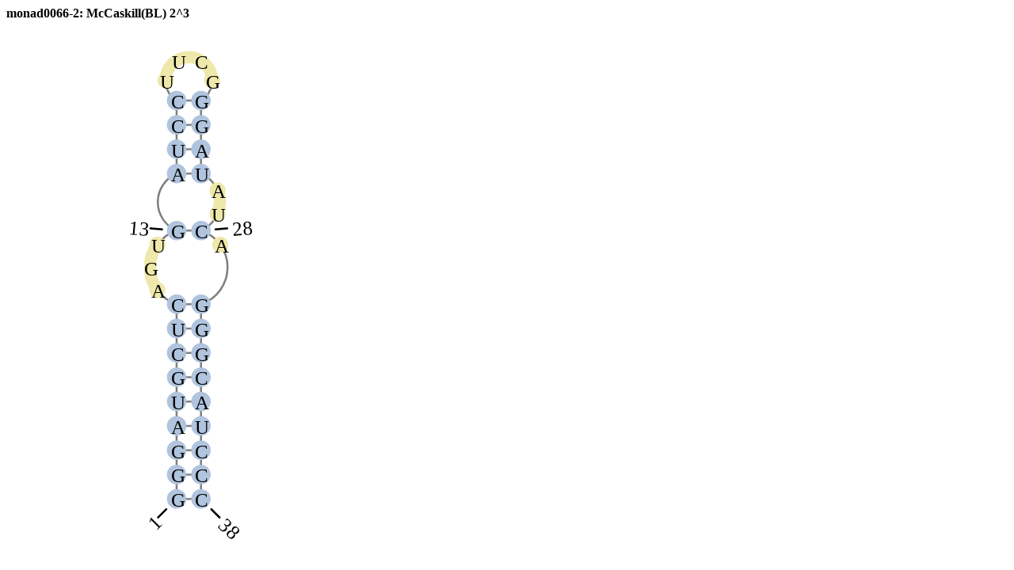

--- FILE ---
content_type: text/html; charset=utf-8
request_url: https://rnaapt3d.medals.jp/secondary_structure?monad_id=monad0066&branch=2
body_size: 432
content:


<html>
<head>
  <title>monad0066 Secondary Structure</title>
  <style>
    div#secondary_structure {
      position: relative;
    }
    object {
      width: auto;
      max-width: 100%;
      height: calc(100% - 48px);
    }
  </style>
</head>

<body>
  <h4>monad0066-2: McCaskill(BL) 2^3</h4>
  <div id="secondary_structure">
    <object data="static/monad0066/monad0066-2.svg" type="image/svg+xml" />
  </div>
</body>
</html>


--- FILE ---
content_type: image/svg+xml
request_url: https://rnaapt3d.medals.jp/static/monad0066/monad0066-2.svg
body_size: 11528
content:
<svg xmlns="http://www.w3.org/2000/svg" viewBox="0 0 120 384" overflow="scroll" width="270" height="384">
  <title>PseudoViewer - monad0066-2</title>
  <script type="text/ecmascript">function mOver(evt,str ){
  var txt = evt.target;
  txt.setAttribute('font-weight','bold'  );
  var px = 0;
  var py = 0;
  var endAlign= 2;
  var startAlign = 9.8
  if(txt.getAttribute('x') !='' &amp;&amp; txt.getAttribute('x')!=null)
  { 
      px =parseFloat(txt.getAttribute('x'));
      py =parseFloat(txt.getAttribute('y'));
  }
  else
  {
      px =parseFloat(txt.getAttribute('cx'));
      py =parseFloat(txt.getAttribute('cy'))+ 4; 
      var endAlign= 5;
      var startAlign = 5.8
  }
  var subBack = document.getElementById('descBack');
  var subsc = document.getElementById('desc')
 if (px &gt;0) 
  {
      str=str+'-&gt;';
      subsc.setAttribute('text-anchor', 'end');
      subBack.setAttribute('text-anchor', 'end');
      px= px - endAlign;
  }
  else{  
      str='&lt;- '+str;
      subsc.setAttribute('text-anchor', 'start');
      subBack.setAttribute('text-anchor', 'start');
      px= px + startAlign;
  }
  subBack.firstChild.nodeValue =str;
  subBack.setAttribute('x', px);
  subBack.setAttribute('y', py);
  subBack.setAttribute('visibility', 'visible');
  subsc.firstChild.nodeValue =str;
  subsc.setAttribute('x', px);
  subsc.setAttribute('y', py); 
  subsc.setAttribute('visibility', 'visible');
  }
function mOut(evt) {
var txt = evt.target; 
txt.setAttribute('fill', '');
txt.setAttribute('font-weight','normal');
var subsc = document.getElementById('descBack'); 
subsc.setAttribute('visibility', 'hidden'); 
var subsc = document.getElementById('desc'); 
subsc.setAttribute('visibility', 'hidden');}
</script>
  <g transform="translate(59.90,341.38)">
    <g transform="scale(1.50,1.50)">
      <g fill="none" stroke="gray" stroke-width="1" stroke-linecap="round">
        <line x1="-6.00" y1="0.00" x2="6.00" y2="0.00" />
        <line x1="-6.00" y1="-12.00" x2="6.00" y2="-12.00" />
        <line x1="-6.00" y1="-24.00" x2="6.00" y2="-24.00" />
        <line x1="-6.00" y1="-36.00" x2="6.00" y2="-36.00" />
        <line x1="-6.00" y1="-48.00" x2="6.00" y2="-48.00" />
        <line x1="-6.00" y1="-60.00" x2="6.00" y2="-60.00" />
        <line x1="-6.00" y1="-72.00" x2="6.00" y2="-72.00" />
        <line x1="-6.00" y1="-84.00" x2="6.00" y2="-84.00" />
        <line x1="-6.00" y1="-96.00" x2="6.00" y2="-96.00" />
        <line x1="-6.00" y1="0.00" x2="-6.00" y2="-96.00" />
        <line x1="6.00" y1="-96.00" x2="6.00" y2="0.00" />
        <path d="M-6, -96 a19.09859, 19.09859 0 0 1 0.00, -36.26" />
        <line x1="-6.00" y1="-132.26" x2="6.00" y2="-132.26" />
        <line x1="-6.00" y1="-132.26" x2="-6.00" y2="-132.26" />
        <line x1="6.00" y1="-132.26" x2="6.00" y2="-132.26" />
        <path d="M-6, -132.2633 a15.27887, 15.27887 0 0 1 0.00, -28.10" />
        <line x1="-6.00" y1="-160.37" x2="6.00" y2="-160.37" />
        <line x1="-6.00" y1="-172.37" x2="6.00" y2="-172.37" />
        <line x1="-6.00" y1="-184.37" x2="6.00" y2="-184.37" />
        <line x1="-6.00" y1="-196.37" x2="6.00" y2="-196.37" />
        <line x1="-6.00" y1="-160.37" x2="-6.00" y2="-196.37" />
        <line x1="6.00" y1="-196.37" x2="6.00" y2="-160.37" />
        <path d="M-6, -196.3662 a11.45916, 11.45916 0 1 1 12.00, 0.00" />
        <path d="M6, -160.3662 a15.27887, 15.27887 0 0 1 0.00, 28.10" />
        <path d="M6, -132.2633 a19.09859, 19.09859 0 0 1 0.00, 36.26" />
      </g>
      <g font-family="Tahoma" font-size="9.8" text-anchor="start">
        <g fill="none" stroke="black" stroke-width="1" stroke-linecap="round">
          <line x1="-11.09" y1="5.09" x2="-15.16" y2="9.16" />
          <line x1="-13.17" y1="-132.87" x2="-18.91" y2="-133.35" />
          <line x1="13.17" y1="-132.87" x2="18.91" y2="-133.35" />
          <line x1="11.09" y1="5.09" x2="15.16" y2="9.16" />
        </g>
        <g fill="black" stroke="none">
          <g transform="translate(-6.00,0.00)">
            <g transform="rotate(135)">
              <g transform="scale(-1.00,-1.00)">
                <text x="-13.42" y="3.92" text-anchor="end">1</text>
              </g>
            </g>
          </g>
          <g transform="translate(-6.00,-132.26)">
            <g transform="rotate(184.8124)">
              <g transform="scale(-1.00,-1.00)">
                <text x="-13.42" y="3.92" text-anchor="end">13</text>
              </g>
            </g>
          </g>
          <g transform="translate(6.00,-132.26)">
            <g transform="rotate(355.1875)">
              <text x="15.38" y="3.92">28</text>
            </g>
          </g>
          <g transform="translate(6.00,0.00)">
            <g transform="rotate(45)">
              <text x="15.38" y="3.92">38</text>
            </g>
          </g>
        </g>
        <g fill="LightSteelBlue" stroke="none">
          <circle cx="-6.00" cy="0.00" r="4.8" />
          <circle cx="-6.00" cy="-12.00" r="4.8" />
          <circle cx="-6.00" cy="-24.00" r="4.8" />
          <circle cx="-6.00" cy="-36.00" r="4.8" />
          <circle cx="-6.00" cy="-48.00" r="4.8" />
          <circle cx="-6.00" cy="-60.00" r="4.8" />
          <circle cx="-6.00" cy="-72.00" r="4.8" />
          <circle cx="-6.00" cy="-84.00" r="4.8" />
          <circle cx="-6.00" cy="-96.00" r="4.8" />
          <circle cx="-6.00" cy="-132.26" r="4.8" />
          <circle cx="-6.00" cy="-160.37" r="4.8" />
          <circle cx="-6.00" cy="-172.37" r="4.8" />
          <circle cx="-6.00" cy="-184.37" r="4.8" />
          <circle cx="-6.00" cy="-196.37" r="4.8" />
          <circle cx="6.00" cy="-196.37" r="4.8" />
          <circle cx="6.00" cy="-184.37" r="4.8" />
          <circle cx="6.00" cy="-172.37" r="4.8" />
          <circle cx="6.00" cy="-160.37" r="4.8" />
          <circle cx="6.00" cy="-132.26" r="4.8" />
          <circle cx="6.00" cy="-96.00" r="4.8" />
          <circle cx="6.00" cy="-84.00" r="4.8" />
          <circle cx="6.00" cy="-72.00" r="4.8" />
          <circle cx="6.00" cy="-60.00" r="4.8" />
          <circle cx="6.00" cy="-48.00" r="4.8" />
          <circle cx="6.00" cy="-36.00" r="4.8" />
          <circle cx="6.00" cy="-24.00" r="4.8" />
          <circle cx="6.00" cy="-12.00" r="4.8" />
          <circle cx="6.00" cy="0.00" r="4.8" />
        </g>
        <g fill="gold" stroke="none">
          <g fill="none" stroke="PaleGoldenrod" stroke-width="6" stroke-linecap="round">
            <path d="M-15.48141, -102.9476 a19.09859, 19.09859 0 0 1 0.00, -22.37" />
            <path d="M-11.4576, -206.3179 a11.45916, 11.45916 0 0 1 22.92, 0.00" />
            <path d="M14.13693, -152.1106 a15.27887, 15.27887 0 0 1 0.00, 11.59" />
          </g>
        </g>
        <g fill="PaleGoldenrod" stroke="none">
          <circle cx="-15.48" cy="-102.95" r="4" />
          <circle cx="-15.48" cy="-125.32" r="4" />
          <circle cx="-11.46" cy="-206.32" r="4" />
          <circle cx="11.46" cy="-206.32" r="4" />
          <circle cx="14.14" cy="-152.11" r="4" />
          <circle cx="14.14" cy="-140.52" r="4" />
          <circle cx="15.51" cy="-125.27" r="4" />
        </g>
        <g fill="black" stroke="none">
          <text onmouseover="mOver(evt,'G:C (1)-38')" onmouseout="mOut(evt)" x="-8.82" y="3.92">G</text>
          <text onmouseover="mOver(evt,'G:C (2)-37')" onmouseout="mOut(evt)" x="-8.82" y="-8.08">G</text>
          <text onmouseover="mOver(evt,'G:C (3)-36')" onmouseout="mOut(evt)" x="-8.82" y="-20.08">G</text>
          <text onmouseover="mOver(evt,'A:U (4)-35')" onmouseout="mOut(evt)" x="-8.82" y="-32.08">A</text>
          <text onmouseover="mOver(evt,'U:A (5)-34')" onmouseout="mOut(evt)" x="-8.82" y="-44.08">U</text>
          <text onmouseover="mOver(evt,'G:C (6)-33')" onmouseout="mOut(evt)" x="-8.82" y="-56.08">G</text>
          <text onmouseover="mOver(evt,'C:G (7)-32')" onmouseout="mOut(evt)" x="-8.82" y="-68.08">C</text>
          <text onmouseover="mOver(evt,'U:G (8)-31')" onmouseout="mOut(evt)" x="-8.82" y="-80.08">U</text>
          <text onmouseover="mOver(evt,'C:G (9)-30')" onmouseout="mOut(evt)" x="-8.82" y="-92.08">C</text>
          <text onmouseover="mOver(evt,'G:C (13)-28')" onmouseout="mOut(evt)" x="-8.82" y="-128.34">G</text>
          <text onmouseover="mOver(evt,'A:U (14)-25')" onmouseout="mOut(evt)" x="-8.82" y="-156.45">A</text>
          <text onmouseover="mOver(evt,'U:A (15)-24')" onmouseout="mOut(evt)" x="-8.82" y="-168.45">U</text>
          <text onmouseover="mOver(evt,'C:G (16)-23')" onmouseout="mOut(evt)" x="-8.82" y="-180.45">C</text>
          <text onmouseover="mOver(evt,'C:G (17)-22')" onmouseout="mOut(evt)" x="-8.82" y="-192.45">C</text>
          <text onmouseover="mOver(evt,'C:G 17-(22)')" onmouseout="mOut(evt)" x="3.18" y="-192.45">G</text>
          <text onmouseover="mOver(evt,'C:G 16-(23)')" onmouseout="mOut(evt)" x="3.18" y="-180.45">G</text>
          <text onmouseover="mOver(evt,'U:A 15-(24)')" onmouseout="mOut(evt)" x="3.18" y="-168.45">A</text>
          <text onmouseover="mOver(evt,'A:U 14-(25)')" onmouseout="mOut(evt)" x="3.18" y="-156.45">U</text>
          <text onmouseover="mOver(evt,'G:C 13-(28)')" onmouseout="mOut(evt)" x="3.18" y="-128.34">C</text>
          <text onmouseover="mOver(evt,'C:G 9-(30)')" onmouseout="mOut(evt)" x="3.18" y="-92.08">G</text>
          <text onmouseover="mOver(evt,'U:G 8-(31)')" onmouseout="mOut(evt)" x="3.18" y="-80.08">G</text>
          <text onmouseover="mOver(evt,'C:G 7-(32)')" onmouseout="mOut(evt)" x="3.18" y="-68.08">G</text>
          <text onmouseover="mOver(evt,'G:C 6-(33)')" onmouseout="mOut(evt)" x="3.18" y="-56.08">C</text>
          <text onmouseover="mOver(evt,'U:A 5-(34)')" onmouseout="mOut(evt)" x="3.18" y="-44.08">A</text>
          <text onmouseover="mOver(evt,'A:U 4-(35)')" onmouseout="mOut(evt)" x="3.18" y="-32.08">U</text>
          <text onmouseover="mOver(evt,'G:C 3-(36)')" onmouseout="mOut(evt)" x="3.18" y="-20.08">C</text>
          <text onmouseover="mOver(evt,'G:C 2-(37)')" onmouseout="mOut(evt)" x="3.18" y="-8.08">C</text>
          <text onmouseover="mOver(evt,'G:C 1-(38)')" onmouseout="mOut(evt)" x="3.18" y="3.92">C</text>
          <text onmouseover="mOver(evt,'10')" onmouseout="mOut(evt)" x="-18.30" y="-99.03">A</text>
          <text onmouseover="mOver(evt,'11')" onmouseout="mOut(evt)" x="-21.92" y="-110.21">G</text>
          <text onmouseover="mOver(evt,'12')" onmouseout="mOut(evt)" x="-18.30" y="-121.40">U</text>
          <text onmouseover="mOver(evt,'18')" onmouseout="mOut(evt)" x="-14.28" y="-202.40">U</text>
          <text onmouseover="mOver(evt,'19')" onmouseout="mOut(evt)" x="-8.49" y="-212.16">U</text>
          <text onmouseover="mOver(evt,'20')" onmouseout="mOut(evt)" x="2.85" y="-212.16">C</text>
          <text onmouseover="mOver(evt,'21')" onmouseout="mOut(evt)" x="8.64" y="-202.40">G</text>
          <text onmouseover="mOver(evt,'26')" onmouseout="mOut(evt)" x="11.32" y="-148.19">A</text>
          <text onmouseover="mOver(evt,'27')" onmouseout="mOut(evt)" x="11.32" y="-136.60">U</text>
          <text onmouseover="mOver(evt,'29')" onmouseout="mOut(evt)" x="12.69" y="-121.35">A</text>
        </g>
      </g>
      <text id="descBack" x="0" y="0" stroke="LemonChiffon" stroke-linejoin="round" font-size="11.8" stroke-width="4.9" visibility="hidden">subs</text>
      <text id="desc" x="0" y="0" fill="red" visibility="hidden" stroke-width="0" font-size="11.8">subs</text>
    </g>
  </g>
</svg>